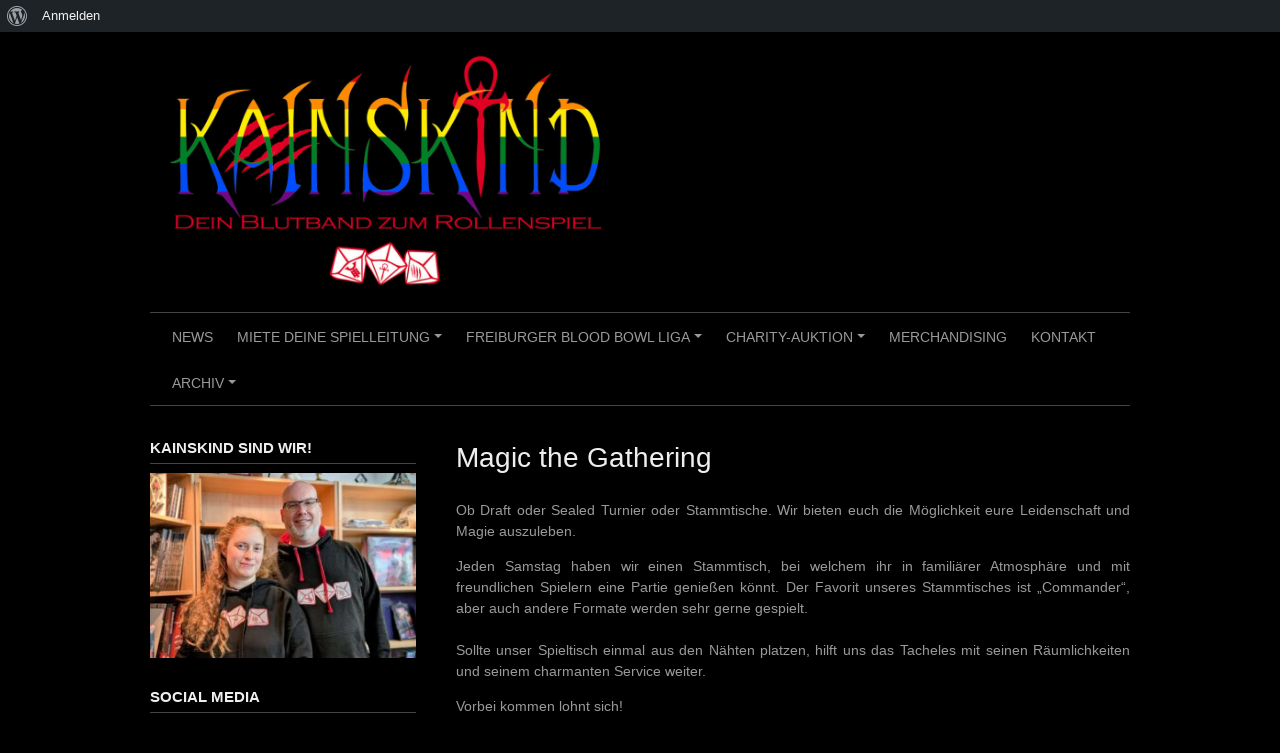

--- FILE ---
content_type: text/html; charset=UTF-8
request_url: https://kainskind.de/magic-the-gathering/
body_size: 13815
content:
<!DOCTYPE html>
<html lang="de">
<head>
<meta charset="UTF-8">
<meta name="viewport" content="width=device-width, initial-scale=1">
<link rel="profile" href="http://gmpg.org/xfn/11">
<link rel="pingback" href="https://kainskind.de/xmlrpc.php">


<title>Magic the Gathering &#8211; Kainskind</title>
<meta name='robots' content='max-image-preview:large' />
<link rel='dns-prefetch' href='//stats.wp.com' />
<link rel='dns-prefetch' href='//maxcdn.bootstrapcdn.com' />
<link rel="alternate" type="application/rss+xml" title="Kainskind &raquo; Feed" href="https://kainskind.de/feed/" />
<link rel="alternate" title="oEmbed (JSON)" type="application/json+oembed" href="https://kainskind.de/wp-json/oembed/1.0/embed?url=https%3A%2F%2Fkainskind.de%2Fmagic-the-gathering%2F" />
<link rel="alternate" title="oEmbed (XML)" type="text/xml+oembed" href="https://kainskind.de/wp-json/oembed/1.0/embed?url=https%3A%2F%2Fkainskind.de%2Fmagic-the-gathering%2F&#038;format=xml" />
<style id='wp-img-auto-sizes-contain-inline-css' type='text/css'>
img:is([sizes=auto i],[sizes^="auto," i]){contain-intrinsic-size:3000px 1500px}
/*# sourceURL=wp-img-auto-sizes-contain-inline-css */
</style>
<link rel='stylesheet' id='dashicons-css' href='https://kainskind.de/wp-includes/css/dashicons.min.css?ver=6.9' type='text/css' media='all' />
<link rel='stylesheet' id='admin-bar-css' href='https://kainskind.de/wp-includes/css/admin-bar.min.css?ver=6.9' type='text/css' media='all' />
<style id='admin-bar-inline-css' type='text/css'>

		@media screen { html { margin-top: 32px !important; } }
		@media screen and ( max-width: 782px ) { html { margin-top: 46px !important; } }
	
@media print { #wpadminbar { display:none; } }
/*# sourceURL=admin-bar-inline-css */
</style>
<style id='wp-emoji-styles-inline-css' type='text/css'>

	img.wp-smiley, img.emoji {
		display: inline !important;
		border: none !important;
		box-shadow: none !important;
		height: 1em !important;
		width: 1em !important;
		margin: 0 0.07em !important;
		vertical-align: -0.1em !important;
		background: none !important;
		padding: 0 !important;
	}
/*# sourceURL=wp-emoji-styles-inline-css */
</style>
<style id='wp-block-library-inline-css' type='text/css'>
:root{--wp-block-synced-color:#7a00df;--wp-block-synced-color--rgb:122,0,223;--wp-bound-block-color:var(--wp-block-synced-color);--wp-editor-canvas-background:#ddd;--wp-admin-theme-color:#007cba;--wp-admin-theme-color--rgb:0,124,186;--wp-admin-theme-color-darker-10:#006ba1;--wp-admin-theme-color-darker-10--rgb:0,107,160.5;--wp-admin-theme-color-darker-20:#005a87;--wp-admin-theme-color-darker-20--rgb:0,90,135;--wp-admin-border-width-focus:2px}@media (min-resolution:192dpi){:root{--wp-admin-border-width-focus:1.5px}}.wp-element-button{cursor:pointer}:root .has-very-light-gray-background-color{background-color:#eee}:root .has-very-dark-gray-background-color{background-color:#313131}:root .has-very-light-gray-color{color:#eee}:root .has-very-dark-gray-color{color:#313131}:root .has-vivid-green-cyan-to-vivid-cyan-blue-gradient-background{background:linear-gradient(135deg,#00d084,#0693e3)}:root .has-purple-crush-gradient-background{background:linear-gradient(135deg,#34e2e4,#4721fb 50%,#ab1dfe)}:root .has-hazy-dawn-gradient-background{background:linear-gradient(135deg,#faaca8,#dad0ec)}:root .has-subdued-olive-gradient-background{background:linear-gradient(135deg,#fafae1,#67a671)}:root .has-atomic-cream-gradient-background{background:linear-gradient(135deg,#fdd79a,#004a59)}:root .has-nightshade-gradient-background{background:linear-gradient(135deg,#330968,#31cdcf)}:root .has-midnight-gradient-background{background:linear-gradient(135deg,#020381,#2874fc)}:root{--wp--preset--font-size--normal:16px;--wp--preset--font-size--huge:42px}.has-regular-font-size{font-size:1em}.has-larger-font-size{font-size:2.625em}.has-normal-font-size{font-size:var(--wp--preset--font-size--normal)}.has-huge-font-size{font-size:var(--wp--preset--font-size--huge)}.has-text-align-center{text-align:center}.has-text-align-left{text-align:left}.has-text-align-right{text-align:right}.has-fit-text{white-space:nowrap!important}#end-resizable-editor-section{display:none}.aligncenter{clear:both}.items-justified-left{justify-content:flex-start}.items-justified-center{justify-content:center}.items-justified-right{justify-content:flex-end}.items-justified-space-between{justify-content:space-between}.screen-reader-text{border:0;clip-path:inset(50%);height:1px;margin:-1px;overflow:hidden;padding:0;position:absolute;width:1px;word-wrap:normal!important}.screen-reader-text:focus{background-color:#ddd;clip-path:none;color:#444;display:block;font-size:1em;height:auto;left:5px;line-height:normal;padding:15px 23px 14px;text-decoration:none;top:5px;width:auto;z-index:100000}html :where(.has-border-color){border-style:solid}html :where([style*=border-top-color]){border-top-style:solid}html :where([style*=border-right-color]){border-right-style:solid}html :where([style*=border-bottom-color]){border-bottom-style:solid}html :where([style*=border-left-color]){border-left-style:solid}html :where([style*=border-width]){border-style:solid}html :where([style*=border-top-width]){border-top-style:solid}html :where([style*=border-right-width]){border-right-style:solid}html :where([style*=border-bottom-width]){border-bottom-style:solid}html :where([style*=border-left-width]){border-left-style:solid}html :where(img[class*=wp-image-]){height:auto;max-width:100%}:where(figure){margin:0 0 1em}html :where(.is-position-sticky){--wp-admin--admin-bar--position-offset:var(--wp-admin--admin-bar--height,0px)}@media screen and (max-width:600px){html :where(.is-position-sticky){--wp-admin--admin-bar--position-offset:0px}}

/*# sourceURL=wp-block-library-inline-css */
</style><style id='wp-block-image-inline-css' type='text/css'>
.wp-block-image>a,.wp-block-image>figure>a{display:inline-block}.wp-block-image img{box-sizing:border-box;height:auto;max-width:100%;vertical-align:bottom}@media not (prefers-reduced-motion){.wp-block-image img.hide{visibility:hidden}.wp-block-image img.show{animation:show-content-image .4s}}.wp-block-image[style*=border-radius] img,.wp-block-image[style*=border-radius]>a{border-radius:inherit}.wp-block-image.has-custom-border img{box-sizing:border-box}.wp-block-image.aligncenter{text-align:center}.wp-block-image.alignfull>a,.wp-block-image.alignwide>a{width:100%}.wp-block-image.alignfull img,.wp-block-image.alignwide img{height:auto;width:100%}.wp-block-image .aligncenter,.wp-block-image .alignleft,.wp-block-image .alignright,.wp-block-image.aligncenter,.wp-block-image.alignleft,.wp-block-image.alignright{display:table}.wp-block-image .aligncenter>figcaption,.wp-block-image .alignleft>figcaption,.wp-block-image .alignright>figcaption,.wp-block-image.aligncenter>figcaption,.wp-block-image.alignleft>figcaption,.wp-block-image.alignright>figcaption{caption-side:bottom;display:table-caption}.wp-block-image .alignleft{float:left;margin:.5em 1em .5em 0}.wp-block-image .alignright{float:right;margin:.5em 0 .5em 1em}.wp-block-image .aligncenter{margin-left:auto;margin-right:auto}.wp-block-image :where(figcaption){margin-bottom:1em;margin-top:.5em}.wp-block-image.is-style-circle-mask img{border-radius:9999px}@supports ((-webkit-mask-image:none) or (mask-image:none)) or (-webkit-mask-image:none){.wp-block-image.is-style-circle-mask img{border-radius:0;-webkit-mask-image:url('data:image/svg+xml;utf8,<svg viewBox="0 0 100 100" xmlns="http://www.w3.org/2000/svg"><circle cx="50" cy="50" r="50"/></svg>');mask-image:url('data:image/svg+xml;utf8,<svg viewBox="0 0 100 100" xmlns="http://www.w3.org/2000/svg"><circle cx="50" cy="50" r="50"/></svg>');mask-mode:alpha;-webkit-mask-position:center;mask-position:center;-webkit-mask-repeat:no-repeat;mask-repeat:no-repeat;-webkit-mask-size:contain;mask-size:contain}}:root :where(.wp-block-image.is-style-rounded img,.wp-block-image .is-style-rounded img){border-radius:9999px}.wp-block-image figure{margin:0}.wp-lightbox-container{display:flex;flex-direction:column;position:relative}.wp-lightbox-container img{cursor:zoom-in}.wp-lightbox-container img:hover+button{opacity:1}.wp-lightbox-container button{align-items:center;backdrop-filter:blur(16px) saturate(180%);background-color:#5a5a5a40;border:none;border-radius:4px;cursor:zoom-in;display:flex;height:20px;justify-content:center;opacity:0;padding:0;position:absolute;right:16px;text-align:center;top:16px;width:20px;z-index:100}@media not (prefers-reduced-motion){.wp-lightbox-container button{transition:opacity .2s ease}}.wp-lightbox-container button:focus-visible{outline:3px auto #5a5a5a40;outline:3px auto -webkit-focus-ring-color;outline-offset:3px}.wp-lightbox-container button:hover{cursor:pointer;opacity:1}.wp-lightbox-container button:focus{opacity:1}.wp-lightbox-container button:focus,.wp-lightbox-container button:hover,.wp-lightbox-container button:not(:hover):not(:active):not(.has-background){background-color:#5a5a5a40;border:none}.wp-lightbox-overlay{box-sizing:border-box;cursor:zoom-out;height:100vh;left:0;overflow:hidden;position:fixed;top:0;visibility:hidden;width:100%;z-index:100000}.wp-lightbox-overlay .close-button{align-items:center;cursor:pointer;display:flex;justify-content:center;min-height:40px;min-width:40px;padding:0;position:absolute;right:calc(env(safe-area-inset-right) + 16px);top:calc(env(safe-area-inset-top) + 16px);z-index:5000000}.wp-lightbox-overlay .close-button:focus,.wp-lightbox-overlay .close-button:hover,.wp-lightbox-overlay .close-button:not(:hover):not(:active):not(.has-background){background:none;border:none}.wp-lightbox-overlay .lightbox-image-container{height:var(--wp--lightbox-container-height);left:50%;overflow:hidden;position:absolute;top:50%;transform:translate(-50%,-50%);transform-origin:top left;width:var(--wp--lightbox-container-width);z-index:9999999999}.wp-lightbox-overlay .wp-block-image{align-items:center;box-sizing:border-box;display:flex;height:100%;justify-content:center;margin:0;position:relative;transform-origin:0 0;width:100%;z-index:3000000}.wp-lightbox-overlay .wp-block-image img{height:var(--wp--lightbox-image-height);min-height:var(--wp--lightbox-image-height);min-width:var(--wp--lightbox-image-width);width:var(--wp--lightbox-image-width)}.wp-lightbox-overlay .wp-block-image figcaption{display:none}.wp-lightbox-overlay button{background:none;border:none}.wp-lightbox-overlay .scrim{background-color:#fff;height:100%;opacity:.9;position:absolute;width:100%;z-index:2000000}.wp-lightbox-overlay.active{visibility:visible}@media not (prefers-reduced-motion){.wp-lightbox-overlay.active{animation:turn-on-visibility .25s both}.wp-lightbox-overlay.active img{animation:turn-on-visibility .35s both}.wp-lightbox-overlay.show-closing-animation:not(.active){animation:turn-off-visibility .35s both}.wp-lightbox-overlay.show-closing-animation:not(.active) img{animation:turn-off-visibility .25s both}.wp-lightbox-overlay.zoom.active{animation:none;opacity:1;visibility:visible}.wp-lightbox-overlay.zoom.active .lightbox-image-container{animation:lightbox-zoom-in .4s}.wp-lightbox-overlay.zoom.active .lightbox-image-container img{animation:none}.wp-lightbox-overlay.zoom.active .scrim{animation:turn-on-visibility .4s forwards}.wp-lightbox-overlay.zoom.show-closing-animation:not(.active){animation:none}.wp-lightbox-overlay.zoom.show-closing-animation:not(.active) .lightbox-image-container{animation:lightbox-zoom-out .4s}.wp-lightbox-overlay.zoom.show-closing-animation:not(.active) .lightbox-image-container img{animation:none}.wp-lightbox-overlay.zoom.show-closing-animation:not(.active) .scrim{animation:turn-off-visibility .4s forwards}}@keyframes show-content-image{0%{visibility:hidden}99%{visibility:hidden}to{visibility:visible}}@keyframes turn-on-visibility{0%{opacity:0}to{opacity:1}}@keyframes turn-off-visibility{0%{opacity:1;visibility:visible}99%{opacity:0;visibility:visible}to{opacity:0;visibility:hidden}}@keyframes lightbox-zoom-in{0%{transform:translate(calc((-100vw + var(--wp--lightbox-scrollbar-width))/2 + var(--wp--lightbox-initial-left-position)),calc(-50vh + var(--wp--lightbox-initial-top-position))) scale(var(--wp--lightbox-scale))}to{transform:translate(-50%,-50%) scale(1)}}@keyframes lightbox-zoom-out{0%{transform:translate(-50%,-50%) scale(1);visibility:visible}99%{visibility:visible}to{transform:translate(calc((-100vw + var(--wp--lightbox-scrollbar-width))/2 + var(--wp--lightbox-initial-left-position)),calc(-50vh + var(--wp--lightbox-initial-top-position))) scale(var(--wp--lightbox-scale));visibility:hidden}}
/*# sourceURL=https://kainskind.de/wp-includes/blocks/image/style.min.css */
</style>
<style id='wp-block-paragraph-inline-css' type='text/css'>
.is-small-text{font-size:.875em}.is-regular-text{font-size:1em}.is-large-text{font-size:2.25em}.is-larger-text{font-size:3em}.has-drop-cap:not(:focus):first-letter{float:left;font-size:8.4em;font-style:normal;font-weight:100;line-height:.68;margin:.05em .1em 0 0;text-transform:uppercase}body.rtl .has-drop-cap:not(:focus):first-letter{float:none;margin-left:.1em}p.has-drop-cap.has-background{overflow:hidden}:root :where(p.has-background){padding:1.25em 2.375em}:where(p.has-text-color:not(.has-link-color)) a{color:inherit}p.has-text-align-left[style*="writing-mode:vertical-lr"],p.has-text-align-right[style*="writing-mode:vertical-rl"]{rotate:180deg}
/*# sourceURL=https://kainskind.de/wp-includes/blocks/paragraph/style.min.css */
</style>
<style id='global-styles-inline-css' type='text/css'>
:root{--wp--preset--aspect-ratio--square: 1;--wp--preset--aspect-ratio--4-3: 4/3;--wp--preset--aspect-ratio--3-4: 3/4;--wp--preset--aspect-ratio--3-2: 3/2;--wp--preset--aspect-ratio--2-3: 2/3;--wp--preset--aspect-ratio--16-9: 16/9;--wp--preset--aspect-ratio--9-16: 9/16;--wp--preset--color--black: #000000;--wp--preset--color--cyan-bluish-gray: #abb8c3;--wp--preset--color--white: #ffffff;--wp--preset--color--pale-pink: #f78da7;--wp--preset--color--vivid-red: #cf2e2e;--wp--preset--color--luminous-vivid-orange: #ff6900;--wp--preset--color--luminous-vivid-amber: #fcb900;--wp--preset--color--light-green-cyan: #7bdcb5;--wp--preset--color--vivid-green-cyan: #00d084;--wp--preset--color--pale-cyan-blue: #8ed1fc;--wp--preset--color--vivid-cyan-blue: #0693e3;--wp--preset--color--vivid-purple: #9b51e0;--wp--preset--gradient--vivid-cyan-blue-to-vivid-purple: linear-gradient(135deg,rgb(6,147,227) 0%,rgb(155,81,224) 100%);--wp--preset--gradient--light-green-cyan-to-vivid-green-cyan: linear-gradient(135deg,rgb(122,220,180) 0%,rgb(0,208,130) 100%);--wp--preset--gradient--luminous-vivid-amber-to-luminous-vivid-orange: linear-gradient(135deg,rgb(252,185,0) 0%,rgb(255,105,0) 100%);--wp--preset--gradient--luminous-vivid-orange-to-vivid-red: linear-gradient(135deg,rgb(255,105,0) 0%,rgb(207,46,46) 100%);--wp--preset--gradient--very-light-gray-to-cyan-bluish-gray: linear-gradient(135deg,rgb(238,238,238) 0%,rgb(169,184,195) 100%);--wp--preset--gradient--cool-to-warm-spectrum: linear-gradient(135deg,rgb(74,234,220) 0%,rgb(151,120,209) 20%,rgb(207,42,186) 40%,rgb(238,44,130) 60%,rgb(251,105,98) 80%,rgb(254,248,76) 100%);--wp--preset--gradient--blush-light-purple: linear-gradient(135deg,rgb(255,206,236) 0%,rgb(152,150,240) 100%);--wp--preset--gradient--blush-bordeaux: linear-gradient(135deg,rgb(254,205,165) 0%,rgb(254,45,45) 50%,rgb(107,0,62) 100%);--wp--preset--gradient--luminous-dusk: linear-gradient(135deg,rgb(255,203,112) 0%,rgb(199,81,192) 50%,rgb(65,88,208) 100%);--wp--preset--gradient--pale-ocean: linear-gradient(135deg,rgb(255,245,203) 0%,rgb(182,227,212) 50%,rgb(51,167,181) 100%);--wp--preset--gradient--electric-grass: linear-gradient(135deg,rgb(202,248,128) 0%,rgb(113,206,126) 100%);--wp--preset--gradient--midnight: linear-gradient(135deg,rgb(2,3,129) 0%,rgb(40,116,252) 100%);--wp--preset--font-size--small: 13px;--wp--preset--font-size--medium: 20px;--wp--preset--font-size--large: 36px;--wp--preset--font-size--x-large: 42px;--wp--preset--spacing--20: 0.44rem;--wp--preset--spacing--30: 0.67rem;--wp--preset--spacing--40: 1rem;--wp--preset--spacing--50: 1.5rem;--wp--preset--spacing--60: 2.25rem;--wp--preset--spacing--70: 3.38rem;--wp--preset--spacing--80: 5.06rem;--wp--preset--shadow--natural: 6px 6px 9px rgba(0, 0, 0, 0.2);--wp--preset--shadow--deep: 12px 12px 50px rgba(0, 0, 0, 0.4);--wp--preset--shadow--sharp: 6px 6px 0px rgba(0, 0, 0, 0.2);--wp--preset--shadow--outlined: 6px 6px 0px -3px rgb(255, 255, 255), 6px 6px rgb(0, 0, 0);--wp--preset--shadow--crisp: 6px 6px 0px rgb(0, 0, 0);}:where(.is-layout-flex){gap: 0.5em;}:where(.is-layout-grid){gap: 0.5em;}body .is-layout-flex{display: flex;}.is-layout-flex{flex-wrap: wrap;align-items: center;}.is-layout-flex > :is(*, div){margin: 0;}body .is-layout-grid{display: grid;}.is-layout-grid > :is(*, div){margin: 0;}:where(.wp-block-columns.is-layout-flex){gap: 2em;}:where(.wp-block-columns.is-layout-grid){gap: 2em;}:where(.wp-block-post-template.is-layout-flex){gap: 1.25em;}:where(.wp-block-post-template.is-layout-grid){gap: 1.25em;}.has-black-color{color: var(--wp--preset--color--black) !important;}.has-cyan-bluish-gray-color{color: var(--wp--preset--color--cyan-bluish-gray) !important;}.has-white-color{color: var(--wp--preset--color--white) !important;}.has-pale-pink-color{color: var(--wp--preset--color--pale-pink) !important;}.has-vivid-red-color{color: var(--wp--preset--color--vivid-red) !important;}.has-luminous-vivid-orange-color{color: var(--wp--preset--color--luminous-vivid-orange) !important;}.has-luminous-vivid-amber-color{color: var(--wp--preset--color--luminous-vivid-amber) !important;}.has-light-green-cyan-color{color: var(--wp--preset--color--light-green-cyan) !important;}.has-vivid-green-cyan-color{color: var(--wp--preset--color--vivid-green-cyan) !important;}.has-pale-cyan-blue-color{color: var(--wp--preset--color--pale-cyan-blue) !important;}.has-vivid-cyan-blue-color{color: var(--wp--preset--color--vivid-cyan-blue) !important;}.has-vivid-purple-color{color: var(--wp--preset--color--vivid-purple) !important;}.has-black-background-color{background-color: var(--wp--preset--color--black) !important;}.has-cyan-bluish-gray-background-color{background-color: var(--wp--preset--color--cyan-bluish-gray) !important;}.has-white-background-color{background-color: var(--wp--preset--color--white) !important;}.has-pale-pink-background-color{background-color: var(--wp--preset--color--pale-pink) !important;}.has-vivid-red-background-color{background-color: var(--wp--preset--color--vivid-red) !important;}.has-luminous-vivid-orange-background-color{background-color: var(--wp--preset--color--luminous-vivid-orange) !important;}.has-luminous-vivid-amber-background-color{background-color: var(--wp--preset--color--luminous-vivid-amber) !important;}.has-light-green-cyan-background-color{background-color: var(--wp--preset--color--light-green-cyan) !important;}.has-vivid-green-cyan-background-color{background-color: var(--wp--preset--color--vivid-green-cyan) !important;}.has-pale-cyan-blue-background-color{background-color: var(--wp--preset--color--pale-cyan-blue) !important;}.has-vivid-cyan-blue-background-color{background-color: var(--wp--preset--color--vivid-cyan-blue) !important;}.has-vivid-purple-background-color{background-color: var(--wp--preset--color--vivid-purple) !important;}.has-black-border-color{border-color: var(--wp--preset--color--black) !important;}.has-cyan-bluish-gray-border-color{border-color: var(--wp--preset--color--cyan-bluish-gray) !important;}.has-white-border-color{border-color: var(--wp--preset--color--white) !important;}.has-pale-pink-border-color{border-color: var(--wp--preset--color--pale-pink) !important;}.has-vivid-red-border-color{border-color: var(--wp--preset--color--vivid-red) !important;}.has-luminous-vivid-orange-border-color{border-color: var(--wp--preset--color--luminous-vivid-orange) !important;}.has-luminous-vivid-amber-border-color{border-color: var(--wp--preset--color--luminous-vivid-amber) !important;}.has-light-green-cyan-border-color{border-color: var(--wp--preset--color--light-green-cyan) !important;}.has-vivid-green-cyan-border-color{border-color: var(--wp--preset--color--vivid-green-cyan) !important;}.has-pale-cyan-blue-border-color{border-color: var(--wp--preset--color--pale-cyan-blue) !important;}.has-vivid-cyan-blue-border-color{border-color: var(--wp--preset--color--vivid-cyan-blue) !important;}.has-vivid-purple-border-color{border-color: var(--wp--preset--color--vivid-purple) !important;}.has-vivid-cyan-blue-to-vivid-purple-gradient-background{background: var(--wp--preset--gradient--vivid-cyan-blue-to-vivid-purple) !important;}.has-light-green-cyan-to-vivid-green-cyan-gradient-background{background: var(--wp--preset--gradient--light-green-cyan-to-vivid-green-cyan) !important;}.has-luminous-vivid-amber-to-luminous-vivid-orange-gradient-background{background: var(--wp--preset--gradient--luminous-vivid-amber-to-luminous-vivid-orange) !important;}.has-luminous-vivid-orange-to-vivid-red-gradient-background{background: var(--wp--preset--gradient--luminous-vivid-orange-to-vivid-red) !important;}.has-very-light-gray-to-cyan-bluish-gray-gradient-background{background: var(--wp--preset--gradient--very-light-gray-to-cyan-bluish-gray) !important;}.has-cool-to-warm-spectrum-gradient-background{background: var(--wp--preset--gradient--cool-to-warm-spectrum) !important;}.has-blush-light-purple-gradient-background{background: var(--wp--preset--gradient--blush-light-purple) !important;}.has-blush-bordeaux-gradient-background{background: var(--wp--preset--gradient--blush-bordeaux) !important;}.has-luminous-dusk-gradient-background{background: var(--wp--preset--gradient--luminous-dusk) !important;}.has-pale-ocean-gradient-background{background: var(--wp--preset--gradient--pale-ocean) !important;}.has-electric-grass-gradient-background{background: var(--wp--preset--gradient--electric-grass) !important;}.has-midnight-gradient-background{background: var(--wp--preset--gradient--midnight) !important;}.has-small-font-size{font-size: var(--wp--preset--font-size--small) !important;}.has-medium-font-size{font-size: var(--wp--preset--font-size--medium) !important;}.has-large-font-size{font-size: var(--wp--preset--font-size--large) !important;}.has-x-large-font-size{font-size: var(--wp--preset--font-size--x-large) !important;}
/*# sourceURL=global-styles-inline-css */
</style>

<style id='classic-theme-styles-inline-css' type='text/css'>
/*! This file is auto-generated */
.wp-block-button__link{color:#fff;background-color:#32373c;border-radius:9999px;box-shadow:none;text-decoration:none;padding:calc(.667em + 2px) calc(1.333em + 2px);font-size:1.125em}.wp-block-file__button{background:#32373c;color:#fff;text-decoration:none}
/*# sourceURL=/wp-includes/css/classic-themes.min.css */
</style>
<link rel='stylesheet' id='bbp-default-css' href='https://kainskind.de/wp-content/plugins/bbpress/templates/default/css/bbpress.min.css?ver=2.6.14' type='text/css' media='all' />
<link rel='stylesheet' id='bp-admin-bar-css' href='https://kainskind.de/wp-content/plugins/buddypress/bp-core/css/admin-bar.min.css?ver=14.4.0' type='text/css' media='all' />
<link rel='stylesheet' id='contact-form-7-css' href='https://kainskind.de/wp-content/plugins/contact-form-7/includes/css/styles.css?ver=5.8.1' type='text/css' media='all' />
<link rel='stylesheet' id='font-awesome-css' href='//maxcdn.bootstrapcdn.com/font-awesome/4.7.0/css/font-awesome.min.css?ver=4.7.0' type='text/css' media='all' />
<link rel='stylesheet' id='myscw_social_css-css' href='https://kainskind.de/wp-content/plugins/my-social-widget/css/my-social.css?ver=6.9' type='text/css' media='all' />
<link rel='stylesheet' id='coral-dark-style-css' href='https://kainskind.de/wp-content/themes/coral-dark/style.css?ver=6.9' type='text/css' media='all' />
<style id='coral-dark-style-inline-css' type='text/css'>

		body, button, input, select, textarea {	font-size: 14px;}
		h1.site-title, h3.site-title {
			margin-top: 25px; 
			font-size: 36px; 
		}
		h1.site-title a,
		h1.site-title a:visited,
		h1.site-title a:hover,
		h1.site-title a:active,
		h1.site-title a:focus,
		h3.site-title a,
		h3.site-title a:visited,
		h3.site-title a:hover,
		h3.site-title a:active,
		h3.site-title a:focus {
			color: #eeeeee !important;
		}
		
		h2.site-description, h4.site-description {
			margin-top: -5px;
			font-size: 14px;
			color: #999999;
		}
		.custom-logo {max-height: 300px;}
		@media screen and (min-width: 768px) {
			.main-navigation {margin-top: 15px;}
			#search1 {margin-top: 42px;}
			#social1 {margin-top: 47px;}
		}
	
/*# sourceURL=coral-dark-style-inline-css */
</style>
<script type="text/javascript" src="https://kainskind.de/wp-includes/js/jquery/jquery.min.js?ver=3.7.1" id="jquery-core-js"></script>
<script type="text/javascript" src="https://kainskind.de/wp-includes/js/jquery/jquery-migrate.min.js?ver=3.4.1" id="jquery-migrate-js"></script>
<script type="text/javascript" src="https://kainskind.de/wp-content/themes/coral-dark/js/jquery.nivo.slider.pack.js?ver=3.2" id="nivo-slider-js"></script>
<link rel="https://api.w.org/" href="https://kainskind.de/wp-json/" /><link rel="alternate" title="JSON" type="application/json" href="https://kainskind.de/wp-json/wp/v2/pages/608" /><link rel="EditURI" type="application/rsd+xml" title="RSD" href="https://kainskind.de/xmlrpc.php?rsd" />
<meta name="generator" content="WordPress 6.9" />
<link rel="canonical" href="https://kainskind.de/magic-the-gathering/" />
<link rel='shortlink' href='https://kainskind.de/?p=608' />

	<script type="text/javascript">var ajaxurl = 'https://kainskind.de/wp-admin/admin-ajax.php';</script>

<!-- start Simple Custom CSS and JS -->
<style type="text/css">
/* Gesamter Bereich */
.hall-of-fame {
  max-width: 520px;
  margin: 0 auto;
  padding: 2rem 1rem;
  text-align: center;
  font-family: "Cormorant Garamond", serif; /* edle Serifenschrift – kann angepasst werden */
}

/* Einzelner Eintrag */
.hof-entry {
  border: 1px solid rgba(255, 215, 0, 0.28); /* edles Gold-Grau, sehr fein */
  padding: 1.8rem 1.2rem;
  margin-bottom: 2rem;
  border-radius: 10px;
  background: transparent;
  transition: border-color 0.3s ease;
}

/* optional: dezenter Hover-Effekt */
.hof-entry:hover {
  border-color: rgba(255, 215, 0, 0.55);
}

/* Jahr – sehr elegant, klassische Typografie */
.hof-year {
  font-size: 2.4rem;
  font-weight: 600;
  letter-spacing: 0.04em;
  margin-bottom: 0.4rem;
  color: #e9d28c; /* Goldton – kann angepasst werden */
  line-height: 1.1;
}

/* Name – feiner, leicht kleiner, ruhiger */
.hof-name {
  font-size: 1.4rem;
  font-weight: 400;
  letter-spacing: 0.01em;
  color: #dddddd;
  margin: 0;
  line-height: 1.3;
}

/* Optional: Abstand zwischen den Einträgen noch eleganter machen */
.hof-entry:not(:last-child) {
  margin-bottom: 2.4rem;
}
</style>
<!-- end Simple Custom CSS and JS -->
<!-- start Simple Custom CSS and JS -->
<style type="text/css">
/* Adventskalender: 4 Türen pro Reihe, kompaktes Raster */
#advent-calendar {
  display: flex;
  flex-wrap: wrap;       /* 4x6 Raster */
  max-width: 900px;      /* ggf. an deine Seite anpassen */
  margin: 1rem auto;
  padding: 0;
}

/* Jede Tür: 4 pro Reihe */
.advent-door {
  box-sizing: border-box;
  width: 25%;            /* 4 Türen nebeneinander */
  padding: 0.2rem;       /* kleiner Abstand */
  margin: 0;
  line-height: 0;        /* verhindert Abstand unter Bildern */
  display: flex;
  align-items: center;
  justify-content: center;
}

/* Bilder der Türen */
#advent-calendar img {
  display: block;
  max-width: 100%;
  height: auto;
  margin: 0;
  padding: 0;
  border: none;
}
</style>
<!-- end Simple Custom CSS and JS -->
<!-- start Simple Custom CSS and JS -->
<style type="text/css">
/* Grundabstand des Abschnitts */
#abenteuerkatalog-info {
  margin-top: 2rem;
  margin-bottom: 2.5rem;
}

/* Überschriften-Abstände */
#abenteuerkatalog-info h2 {
  margin-bottom: 1rem;
}

#abenteuerkatalog-info h3 {
  margin-top: 1.75rem;
  margin-bottom: 0.5rem;
}

/* Standard-Absätze */
#abenteuerkatalog-info p {
  margin-bottom: 0.75rem;
}

/* Systembox: nur Rahmen um die Liste */
#abenteuerkatalog-info .ak-systems-box {
  border: 1px solid rgba(255, 255, 255, 0.25);
  border-radius: 8px;
  padding: 1.0rem 1.25rem;
  margin-top: 0.5rem;
}

#abenteuerkatalog-info .ak-systems-box ul {
  margin: 0.25rem 0 0.5rem 1.25rem;
  padding: 0;
}

/* Hinweistext unter der Box */
#abenteuerkatalog-info .ak-systems-note {
  font-size: 0.95rem;
  margin-top: 0.75rem;
  opacity: 0.9;
}
</style>
<!-- end Simple Custom CSS and JS -->
<!-- start Simple Custom CSS and JS -->
<style type="text/css">
/* Nur innerhalb der Angebots-Übersicht arbeiten */
#angebote-uebersicht {
  margin-top: 2.5rem;
  margin-bottom: 2.5rem;
}

/* Side-by-Side-Layout für die Kacheln */
#angebote-uebersicht .offer-grid {
  display: flex;
  flex-wrap: wrap;
  gap: 1.5rem;
  margin-top: 1.5rem;
}

/* Einzelne Angebote – OHNE Hintergrundbox, Schatten, Border */
#angebote-uebersicht .offer-card {
  flex: 1 1 280px;
  padding: 0;              /* kein zusätzlicher Kachelrahmen */
  background: transparent; /* keine weiße Box */
  border: none;            /* keine Linie */
  box-shadow: none;        /* kein Schatten */
}

/* Überschriften / Links */
#angebote-uebersicht .offer-card h3 {
  margin-top: 0;
  margin-bottom: 0.3rem;
  font-size: 1.05rem;
}

#angebote-uebersicht .offer-card h3 a {
  text-decoration: none;
  /* Farbe lieber vom Theme erben lassen */
}

#angebote-uebersicht .offer-card h3 a:hover,
#angebote-uebersicht .offer-card h3 a:focus {
  text-decoration: underline;
}

/* Tagline / Signature-Satz */
#angebote-uebersicht .offer-tagline {
  font-size: 0.95rem;
  font-style: italic;
  margin-bottom: 0.5rem;
}

/* Preiszeilen */
#angebote-uebersicht .offer-price {
  font-size: 0.95rem;
  margin-bottom: 0.3rem;
}

/* Meta-Liste */
#angebote-uebersicht .offer-meta {
  font-size: 0.9rem;
}

/* Listen in den Meta-Blöcken */
#angebote-uebersicht .offer-meta ul {
  margin: 0.2rem 0 0.2rem 1.1rem;
  padding: 0;
}

/* Mobile: untereinander statt nebeneinander */
@media (max-width: 800px) {
  #angebote-uebersicht .offer-grid {
    flex-direction: column;
  }
}
#angebote-uebersicht .offer-grid {
  display: flex;
  flex-wrap: wrap;
  column-gap: 1.5rem;  /* horizontaler Abstand bleibt */
  row-gap: 4rem;       /* VERGRÖSSERTER vertikaler Abstand */
  margin-top: 1.5rem;
}
#angebote-uebersicht .offer-card {
  border: 1px solid rgba(255, 255, 255, 0.25); /* feine helle Linie – ideal für Dark Mode */
  padding: 1.2rem; /* etwas Innenabstand, damit es schön wirkt */
  border-radius: 6px; /* leichte Rundung, wirkt modern */
}
</style>
<!-- end Simple Custom CSS and JS -->
<!-- start Simple Custom CSS and JS -->
<style type="text/css">
/* Holger & Lelith Profile nebeneinander */
.kk-profiles {
    display: flex;
    flex-wrap: wrap;
    gap: 2rem;
    margin-top: 2rem;
}

.kk-profile {
    flex: 1 1 300px;
    min-width: 300px;
}
#/* Container für Holger & Lelith */
.kk-profiles {
    display: flex;
    flex-wrap: wrap;
    gap: 2rem;
    margin-top: 2rem;
}

/* Einzelne Profile – optisch an "offer-card" angepasst */
.kk-profile {
    flex: 1 1 300px;
    min-width: 300px;

    /* Übernommen aus deinem .offer-card-Stil */
    border: 1px solid rgba(255, 255, 255, 0.25);
    padding: 1.2rem;
    border-radius: 6px;

    /* leichte optische Stützung */
    box-sizing: border-box;
}

/* Optional: Titel-H3 ein bisschen wertiger machen */
.kk-profile h3 {
    margin-top: 0;
    margin-bottom: 0.8rem;
    font-size: 1.35rem;
}

/* Optional: etwas mehr Zeilenhöhe für bessere Lesbarkeit */
.kk-profile p {
    line-height: 1.55;
}

</style>
<!-- end Simple Custom CSS and JS -->
	<style>img#wpstats{display:none}</style>
		<link rel="icon" href="https://kainskind.de/wp-content/uploads/2018/11/cropped-logoGMG-32x32.jpg" sizes="32x32" />
<link rel="icon" href="https://kainskind.de/wp-content/uploads/2018/11/cropped-logoGMG-192x192.jpg" sizes="192x192" />
<link rel="apple-touch-icon" href="https://kainskind.de/wp-content/uploads/2018/11/cropped-logoGMG-180x180.jpg" />
<meta name="msapplication-TileImage" content="https://kainskind.de/wp-content/uploads/2018/11/cropped-logoGMG-270x270.jpg" />
</head>

<body class="bp-nouveau wp-singular page-template-default page page-id-608 admin-bar no-customize-support wp-custom-logo wp-embed-responsive wp-theme-coral-dark">
<div id="page" class="hfeed site">
	<a class="skip-link screen-reader-text" href="#content">Skip to content</a>

	<header id="masthead" class="site-header grid-container" role="banner">
		<div class="site-branding egrid  grid-50 tablet-grid-50 mobile-grid-100">
							<a href="https://kainskind.de/" class="custom-logo-link" rel="home"><img width="2019" height="1138" src="https://kainskind.de/wp-content/uploads/2021/07/cropped-PTBKainskind-scaled-1.jpg" class="custom-logo" alt="Kainskind" decoding="async" fetchpriority="high" srcset="https://kainskind.de/wp-content/uploads/2021/07/cropped-PTBKainskind-scaled-1.jpg 2019w, https://kainskind.de/wp-content/uploads/2021/07/cropped-PTBKainskind-scaled-1-300x169.jpg 300w, https://kainskind.de/wp-content/uploads/2021/07/cropped-PTBKainskind-scaled-1-1024x577.jpg 1024w, https://kainskind.de/wp-content/uploads/2021/07/cropped-PTBKainskind-scaled-1-768x433.jpg 768w, https://kainskind.de/wp-content/uploads/2021/07/cropped-PTBKainskind-scaled-1-1536x866.jpg 1536w, https://kainskind.de/wp-content/uploads/2021/07/cropped-PTBKainskind-scaled-1-210x118.jpg 210w, https://kainskind.de/wp-content/uploads/2021/07/cropped-PTBKainskind-scaled-1-1960x1105.jpg 1960w" sizes="(max-width: 980px) 100vw, 980px" /></a>							
		</div><!-- .site-branding -->
		<div id="headerright" class="grid-parent egrid  grid-50 tablet-grid-50 mobile-grid-100">
			
			<div id="social1" class="egrid  grid-60 tablet-grid-60 mobile-grid-100">
							</div>
			
			<div id="search1" class="search  grid-40 tablet-grid-40 mobile-grid-100">
							</div>
		</div>

		<nav id="site-navigation" class="main-navigation egrid grid-100 tablet-grid-100 mobile-grid-100" role="navigation">
			<i id="menu-button" class="fa fa-bars collapsed"><span>  Menu</span></i>
			<div class="menu-topmenu-container"><ul id="main-menu" class="sm sm-clean collapsed"><li id="menu-item-30" class="menu-item menu-item-type-custom menu-item-object-custom menu-item-home menu-item-30"><a href="https://kainskind.de">News</a></li>
<li id="menu-item-2823" class="menu-item menu-item-type-post_type menu-item-object-page menu-item-has-children menu-item-2823"><a href="https://kainskind.de/miete-deine-spielleitung/">Miete deine Spielleitung</a>
<ul class="sub-menu">
	<li id="menu-item-2824" class="menu-item menu-item-type-post_type menu-item-object-page menu-item-2824"><a href="https://kainskind.de/spielleitung-spielleitung/">Miete deine Spielleitung – Die Spielleitung</a></li>
	<li id="menu-item-2822" class="menu-item menu-item-type-post_type menu-item-object-page menu-item-2822"><a href="https://kainskind.de/miete-deine-spielleitung-angebote-preise/">Miete deine Spielleitung – Angebote &#038; Preise</a></li>
	<li id="menu-item-2825" class="menu-item menu-item-type-post_type menu-item-object-page menu-item-2825"><a href="https://kainskind.de/abenteuer-katalog/">Abenteuerkatalog</a></li>
</ul>
</li>
<li id="menu-item-624" class="menu-item menu-item-type-post_type menu-item-object-page menu-item-has-children menu-item-624"><a href="https://kainskind.de/freiburger-blood-bowl-liga/">Freiburger Blood Bowl Liga</a>
<ul class="sub-menu">
	<li id="menu-item-2965" class="menu-item menu-item-type-post_type menu-item-object-page menu-item-2965"><a href="https://kainskind.de/hall-of-fame/">Hall of Fame</a></li>
</ul>
</li>
<li id="menu-item-842" class="menu-item menu-item-type-post_type menu-item-object-page menu-item-has-children menu-item-842"><a href="https://kainskind.de/kainskind-charity/">Charity-Auktion</a>
<ul class="sub-menu">
	<li id="menu-item-859" class="menu-item menu-item-type-post_type menu-item-object-page menu-item-859"><a href="https://kainskind.de/auktionen-fuer-den-guten-zweck/">Auktionen für den guten Zweck</a></li>
	<li id="menu-item-843" class="menu-item menu-item-type-post_type menu-item-object-page menu-item-843"><a href="https://kainskind.de/charity-auktion/">Erfolgreiche Auktionen &#038; Anstehende Auktionen</a></li>
</ul>
</li>
<li id="menu-item-1231" class="menu-item menu-item-type-custom menu-item-object-custom menu-item-1231"><a href="https://shop.spreadshirt.de/kainskind-merchandising">Merchandising</a></li>
<li id="menu-item-49" class="menu-item menu-item-type-post_type menu-item-object-page menu-item-49"><a href="https://kainskind.de/kontakt/">Kontakt</a></li>
<li id="menu-item-3006" class="menu-item menu-item-type-post_type menu-item-object-page menu-item-has-children menu-item-3006"><a href="https://kainskind.de/archiv/">Archiv</a>
<ul class="sub-menu">
	<li id="menu-item-2097" class="menu-item menu-item-type-post_type menu-item-object-page menu-item-2097"><a href="https://kainskind.de/kainskind-in-den-medien/">Kainskind in den Medien</a></li>
	<li id="menu-item-1533" class="menu-item menu-item-type-post_type menu-item-object-page menu-item-1533"><a href="https://kainskind.de/unsere-weihnachtsrezepte/">Unsere Weihnachtsrezepte</a></li>
	<li id="menu-item-434" class="menu-item menu-item-type-post_type menu-item-object-page menu-item-has-children menu-item-434"><a href="https://kainskind.de/ein-blick-in-unser-laden/">Unser Laden</a>
	<ul class="sub-menu">
		<li id="menu-item-860" class="menu-item menu-item-type-post_type menu-item-object-page menu-item-860"><a href="https://kainskind.de/unser-offline-shop/">Kernkompetenzen / Produktportfolio</a></li>
	</ul>
</li>
	<li id="menu-item-1642" class="menu-item menu-item-type-post_type menu-item-object-page menu-item-1642"><a href="https://kainskind.de/phex-schrein/">Phex-Schrein</a></li>
	<li id="menu-item-1643" class="menu-item menu-item-type-post_type menu-item-object-page menu-item-1643"><a href="https://kainskind.de/hesinde-kammer/">Hesinde-Kammer</a></li>
	<li id="menu-item-94" class="menu-item menu-item-type-post_type menu-item-object-page menu-item-94"><a href="https://kainskind.de/das-dungeon-unsere-spieltische/">Das Dungeon</a></li>
</ul>
</li>
</ul></div>		</nav><!-- #site-navigation -->
	</header><!-- #masthead -->

		
<!-- breadcrumbs from Yoast or NavXT plugins -->
		
	<div id="content" class="site-content grid-container">
 
	<div id="primary" class="content-area egrid  grid-70 tablet-grid-70 mobile-grid-100 push-30 tablet-push-30">
		<main id="main" class="site-main" role="main">

			
				
<article id="post-608" class="post-608 page type-page status-publish hentry">
	<header class="entry-header">
		<h1 class="entry-title">Magic the Gathering</h1>	</header><!-- .entry-header -->

	<div class="entry-content">
		
<p>
Ob Draft oder Sealed Turnier oder Stammtische. Wir bieten euch die
Möglichkeit eure Leidenschaft  und Magie auszuleben.</p>



<p>Jeden Samstag haben wir einen Stammtisch, bei welchem ihr in familiärer Atmosphäre und mit freundlichen Spielern eine Partie genießen könnt. Der Favorit unseres Stammtisches ist „Commander“, aber auch andere Formate werden sehr gerne gespielt.<br> <br> Sollte unser Spieltisch einmal aus den Nähten platzen, hilft uns das Tacheles mit seinen Räumlichkeiten und seinem charmanten Service weiter.</p>



<p>Vorbei kommen lohnt sich!</p>
	</div><!-- .entry-content -->

	<footer class="entry-footer">
			</footer><!-- .entry-footer -->
</article><!-- #post-## -->

				
			
		</main><!-- #main -->
	</div><!-- #primary -->


<div id="secondary" class="widget-area egrid  grid-30 tablet-grid-30 mobile-grid-100 pull-70 tablet-pull-70" role="complementary">
<aside id="media_image-5" class="widget widget_media_image"><h4 class="widget-title">Kainskind sind wir!</h4><img width="300" height="209" src="https://kainskind.de/wp-content/uploads/2025/12/PXL_20251202_1024230572-300x209.jpg" class="image wp-image-2948  attachment-medium size-medium" alt="" style="max-width: 100%; height: auto;" decoding="async" loading="lazy" srcset="https://kainskind.de/wp-content/uploads/2025/12/PXL_20251202_1024230572-300x209.jpg 300w, https://kainskind.de/wp-content/uploads/2025/12/PXL_20251202_1024230572-1024x713.jpg 1024w, https://kainskind.de/wp-content/uploads/2025/12/PXL_20251202_1024230572-768x535.jpg 768w, https://kainskind.de/wp-content/uploads/2025/12/PXL_20251202_1024230572-1536x1070.jpg 1536w, https://kainskind.de/wp-content/uploads/2025/12/PXL_20251202_1024230572-2048x1427.jpg 2048w, https://kainskind.de/wp-content/uploads/2025/12/PXL_20251202_1024230572-210x146.jpg 210w, https://kainskind.de/wp-content/uploads/2025/12/PXL_20251202_1024230572-1960x1365.jpg 1960w" sizes="auto, (max-width: 300px) 100vw, 300px" /></aside><aside id="my_social_widget-2" class="widget widget_my_social_widget"><h4 class="widget-title">Social Media</h4><div class="mysocialwid" style="font-size:px;"><div class="mysocial"><a href="https://www.facebook.com/pages/category/Toy-Store/Kainskind-176816846318175/" target="_blank" style="color: #ff0000;"><i class="fa fa-facebook"></i></a></div><div class="mysocial"><a href="https://www.youtube.com/channel/UCpOrL6AI_44ugnDaCbVRj0Q" target="_blank" style="color: #ff0000;"><i class="fa fa-youtube-play"></i></a></div><div class="mysocial"><a href="https://www.instagram.com/kainskind_freiburg/" target="_blank" style="color: #ff0000;"><i class="fa fa-instagram"></i></a></div><div class="mysocial"><a href="https://chat.whatsapp.com/FiQxKVog6EWKjG3loqNKgX" target="_blank" style="color: #ff0000;"><i class="fa fa-whatsapp"></i></a></div><div class="mysocial"><a href="http://t.me/kainskind_news" target="_blank" style="color: #ff0000;"><i class="fa fa-telegram"></i></a></div></div></aside><aside id="block-3" class="widget widget_block widget_media_image">
<figure class="wp-block-image size-full is-resized"><a href="https://discord.gg/nrwhKdMmJV"><img loading="lazy" decoding="async" width="512" height="512" src="https://kainskind.de/wp-content/uploads/2022/06/discord_macos_bigsur_icon_190238-1.png" alt="" class="wp-image-1705" style="width:20px;height:auto" srcset="https://kainskind.de/wp-content/uploads/2022/06/discord_macos_bigsur_icon_190238-1.png 512w, https://kainskind.de/wp-content/uploads/2022/06/discord_macos_bigsur_icon_190238-1-300x300.png 300w, https://kainskind.de/wp-content/uploads/2022/06/discord_macos_bigsur_icon_190238-1-150x150.png 150w, https://kainskind.de/wp-content/uploads/2022/06/discord_macos_bigsur_icon_190238-1-210x210.png 210w" sizes="auto, (max-width: 512px) 100vw, 512px" /></a></figure>
</aside><aside id="block-6" class="widget widget_block widget_media_image">
<figure class="wp-block-image size-large is-resized"><a href="https://www.tiktok.com/@kainskind.freiburg?is_from_webapp=1&amp;sender_device=pc"><img loading="lazy" decoding="async" width="1024" height="1024" src="https://kainskind.de/wp-content/uploads/2024/08/Unbenannt-2-1024x1024.png" alt="" class="wp-image-2398" style="width:25px;height:auto" srcset="https://kainskind.de/wp-content/uploads/2024/08/Unbenannt-2-1024x1024.png 1024w, https://kainskind.de/wp-content/uploads/2024/08/Unbenannt-2-300x300.png 300w, https://kainskind.de/wp-content/uploads/2024/08/Unbenannt-2-150x150.png 150w, https://kainskind.de/wp-content/uploads/2024/08/Unbenannt-2-768x768.png 768w, https://kainskind.de/wp-content/uploads/2024/08/Unbenannt-2-210x210.png 210w, https://kainskind.de/wp-content/uploads/2024/08/Unbenannt-2.png 1280w" sizes="auto, (max-width: 980px) 100vw, 980px" /></a></figure>
</aside></div><!-- #secondary -->

	</div><!-- #content -->

	<footer id="colophon" class="site-footer grid-container" role="contentinfo">
		<div class="grid-100 tablet-grid-100 mobile-grid-100"><div class="sepline2"></div></div>
		<div class="egrid  grid-70 tablet-grid-70 mobile-grid-100" id="footer-widget-copyright">
			<aside id="nav_menu-3" class="widget widget_nav_menu"><div class="menu-footermenu-container"><ul id="menu-footermenu" class="menu"><li id="menu-item-37" class="menu-item menu-item-type-post_type menu-item-object-page menu-item-37"><a href="https://kainskind.de/impressum/">Impressum</a></li>
<li id="menu-item-40" class="menu-item menu-item-type-post_type menu-item-object-page menu-item-privacy-policy menu-item-40"><a rel="privacy-policy" href="https://kainskind.de/datenschutzerklaerung/">Datenschutzerklärung</a></li>
</ul></div></aside>		</div>
		<div class=" grid-30 tablet-grid-30 mobile-grid-100">
			<a id="designer" class="alignright" href="http://www.coralthemes.com/">WordPress theme by CoralThemes</a>
		</div>
		
	</footer><!-- #colophon -->
</div><!-- #page -->

<script type="speculationrules">
{"prefetch":[{"source":"document","where":{"and":[{"href_matches":"/*"},{"not":{"href_matches":["/wp-*.php","/wp-admin/*","/wp-content/uploads/*","/wp-content/*","/wp-content/plugins/*","/wp-content/themes/coral-dark/*","/*\\?(.+)"]}},{"not":{"selector_matches":"a[rel~=\"nofollow\"]"}},{"not":{"selector_matches":".no-prefetch, .no-prefetch a"}}]},"eagerness":"conservative"}]}
</script>

<script type="text/javascript" id="bbp-swap-no-js-body-class">
	document.body.className = document.body.className.replace( 'bbp-no-js', 'bbp-js' );
</script>

<script>
  document.addEventListener("DOMContentLoaded", function () {
    // Ziel-Datum für den Countdown (1. Juli 2025, 23:59 Uhr)
    const endDate = new Date("2025-07-01T23:59:59").getTime();
    const clock = document.getElementById("flipclock");

    function updateClock() {
      const now = new Date().getTime();
      const distance = endDate - now;

      if (distance <= 0) {
        document.getElementById("countdown-text").innerText = "die Zeit ist abgelaufen!";
        clock.innerHTML = "";
        return;
      }

      const days = Math.floor(distance / (1000 * 60 * 60 * 24));
      const hours = Math.floor((distance / (1000 * 60 * 60)) % 24);
      const minutes = Math.floor((distance / (1000 * 60)) % 60);
      const seconds = Math.floor((distance / 1000) % 60);

      document.getElementById("countdown-text").innerText =
        `${days} Tag(e), ${hours} Std, ${minutes} Min`;

      clock.innerHTML = `
        <div class="flip-unit">${String(days).padStart(2, '0')}<br><small>Tage</small></div>
        <div class="flip-unit">${String(hours).padStart(2, '0')}<br><small>Std</small></div>
        <div class="flip-unit">${String(minutes).padStart(2, '0')}<br><small>Min</small></div>
        <div class="flip-unit">${String(seconds).padStart(2, '0')}<br><small>Sek</small></div>
      `;
    }

    setInterval(updateClock, 1000);
    updateClock();

    // Fortschrittsbalken – hier den aktuellen Betrag anpassen:
    const currentGold = 1202; // ← Aktuellen Stand der Goldstücke hier eintragen
    const targetGold = 1000;
    const progress = Math.min((currentGold / targetGold) * 100, 100);

    const bar = document.getElementById("progress-bar");
    bar.style.width = progress + "%";
    bar.innerText = `${currentGold} / ${targetGold} Goldstücke`;
  });
</script>
<script type="text/javascript" src="https://kainskind.de/wp-includes/js/hoverintent-js.min.js?ver=2.2.1" id="hoverintent-js-js"></script>
<script type="text/javascript" src="https://kainskind.de/wp-includes/js/admin-bar.min.js?ver=6.9" id="admin-bar-js"></script>
<script type="text/javascript" src="https://kainskind.de/wp-content/plugins/contact-form-7/includes/swv/js/index.js?ver=5.8.1" id="swv-js"></script>
<script type="text/javascript" id="contact-form-7-js-extra">
/* <![CDATA[ */
var wpcf7 = {"api":{"root":"https://kainskind.de/wp-json/","namespace":"contact-form-7/v1"}};
//# sourceURL=contact-form-7-js-extra
/* ]]> */
</script>
<script type="text/javascript" src="https://kainskind.de/wp-content/plugins/contact-form-7/includes/js/index.js?ver=5.8.1" id="contact-form-7-js"></script>
<script type="text/javascript" src="https://kainskind.de/wp-content/themes/coral-dark/js/jquery.smartmenus.min.js?ver=0.9.7" id="smartmenus-js"></script>
<script type="text/javascript" src="https://kainskind.de/wp-content/themes/coral-dark/js/skip-link-focus-fix.js?ver=20130115" id="coral-dark-skip-link-focus-fix-js"></script>
<script type="text/javascript" id="coral-dark-script-js-extra">
/* <![CDATA[ */
var nivoSliderParams = {"effect":"fade","animspeed":"500","pausetime":"5000"};
//# sourceURL=coral-dark-script-js-extra
/* ]]> */
</script>
<script type="text/javascript" src="https://kainskind.de/wp-content/themes/coral-dark/js/functions.js?ver=20160427" id="coral-dark-script-js"></script>
<script type="text/javascript" id="jetpack-stats-js-before">
/* <![CDATA[ */
_stq = window._stq || [];
_stq.push([ "view", JSON.parse("{\"v\":\"ext\",\"blog\":\"185702403\",\"post\":\"608\",\"tz\":\"1\",\"srv\":\"kainskind.de\",\"j\":\"1:15.2\"}") ]);
_stq.push([ "clickTrackerInit", "185702403", "608" ]);
//# sourceURL=jetpack-stats-js-before
/* ]]> */
</script>
<script type="text/javascript" src="https://stats.wp.com/e-202605.js" id="jetpack-stats-js" defer="defer" data-wp-strategy="defer"></script>
<script id="wp-emoji-settings" type="application/json">
{"baseUrl":"https://s.w.org/images/core/emoji/17.0.2/72x72/","ext":".png","svgUrl":"https://s.w.org/images/core/emoji/17.0.2/svg/","svgExt":".svg","source":{"concatemoji":"https://kainskind.de/wp-includes/js/wp-emoji-release.min.js?ver=6.9"}}
</script>
<script type="module">
/* <![CDATA[ */
/*! This file is auto-generated */
const a=JSON.parse(document.getElementById("wp-emoji-settings").textContent),o=(window._wpemojiSettings=a,"wpEmojiSettingsSupports"),s=["flag","emoji"];function i(e){try{var t={supportTests:e,timestamp:(new Date).valueOf()};sessionStorage.setItem(o,JSON.stringify(t))}catch(e){}}function c(e,t,n){e.clearRect(0,0,e.canvas.width,e.canvas.height),e.fillText(t,0,0);t=new Uint32Array(e.getImageData(0,0,e.canvas.width,e.canvas.height).data);e.clearRect(0,0,e.canvas.width,e.canvas.height),e.fillText(n,0,0);const a=new Uint32Array(e.getImageData(0,0,e.canvas.width,e.canvas.height).data);return t.every((e,t)=>e===a[t])}function p(e,t){e.clearRect(0,0,e.canvas.width,e.canvas.height),e.fillText(t,0,0);var n=e.getImageData(16,16,1,1);for(let e=0;e<n.data.length;e++)if(0!==n.data[e])return!1;return!0}function u(e,t,n,a){switch(t){case"flag":return n(e,"\ud83c\udff3\ufe0f\u200d\u26a7\ufe0f","\ud83c\udff3\ufe0f\u200b\u26a7\ufe0f")?!1:!n(e,"\ud83c\udde8\ud83c\uddf6","\ud83c\udde8\u200b\ud83c\uddf6")&&!n(e,"\ud83c\udff4\udb40\udc67\udb40\udc62\udb40\udc65\udb40\udc6e\udb40\udc67\udb40\udc7f","\ud83c\udff4\u200b\udb40\udc67\u200b\udb40\udc62\u200b\udb40\udc65\u200b\udb40\udc6e\u200b\udb40\udc67\u200b\udb40\udc7f");case"emoji":return!a(e,"\ud83e\u1fac8")}return!1}function f(e,t,n,a){let r;const o=(r="undefined"!=typeof WorkerGlobalScope&&self instanceof WorkerGlobalScope?new OffscreenCanvas(300,150):document.createElement("canvas")).getContext("2d",{willReadFrequently:!0}),s=(o.textBaseline="top",o.font="600 32px Arial",{});return e.forEach(e=>{s[e]=t(o,e,n,a)}),s}function r(e){var t=document.createElement("script");t.src=e,t.defer=!0,document.head.appendChild(t)}a.supports={everything:!0,everythingExceptFlag:!0},new Promise(t=>{let n=function(){try{var e=JSON.parse(sessionStorage.getItem(o));if("object"==typeof e&&"number"==typeof e.timestamp&&(new Date).valueOf()<e.timestamp+604800&&"object"==typeof e.supportTests)return e.supportTests}catch(e){}return null}();if(!n){if("undefined"!=typeof Worker&&"undefined"!=typeof OffscreenCanvas&&"undefined"!=typeof URL&&URL.createObjectURL&&"undefined"!=typeof Blob)try{var e="postMessage("+f.toString()+"("+[JSON.stringify(s),u.toString(),c.toString(),p.toString()].join(",")+"));",a=new Blob([e],{type:"text/javascript"});const r=new Worker(URL.createObjectURL(a),{name:"wpTestEmojiSupports"});return void(r.onmessage=e=>{i(n=e.data),r.terminate(),t(n)})}catch(e){}i(n=f(s,u,c,p))}t(n)}).then(e=>{for(const n in e)a.supports[n]=e[n],a.supports.everything=a.supports.everything&&a.supports[n],"flag"!==n&&(a.supports.everythingExceptFlag=a.supports.everythingExceptFlag&&a.supports[n]);var t;a.supports.everythingExceptFlag=a.supports.everythingExceptFlag&&!a.supports.flag,a.supports.everything||((t=a.source||{}).concatemoji?r(t.concatemoji):t.wpemoji&&t.twemoji&&(r(t.twemoji),r(t.wpemoji)))});
//# sourceURL=https://kainskind.de/wp-includes/js/wp-emoji-loader.min.js
/* ]]> */
</script>
		<div id="wpadminbar" class="nojq nojs">
							<a class="screen-reader-shortcut" href="#wp-toolbar" tabindex="1">Zur Werkzeugleiste springen</a>
						<div class="quicklinks" id="wp-toolbar" role="navigation" aria-label="Werkzeugleiste">
				<ul role='menu' id='wp-admin-bar-root-default' class="ab-top-menu"><li role='group' id='wp-admin-bar-wp-logo' class="menupop"><div class="ab-item ab-empty-item" tabindex="0" role="menuitem" aria-expanded="false"><span class="ab-icon" aria-hidden="true"></span><span class="screen-reader-text">Über WordPress</span></div><div class="ab-sub-wrapper"><ul role='menu' id='wp-admin-bar-wp-logo-external' class="ab-sub-secondary ab-submenu"><li role='group' id='wp-admin-bar-wporg'><a class='ab-item' role="menuitem" href='https://de.wordpress.org/'>WordPress.org</a></li><li role='group' id='wp-admin-bar-documentation'><a class='ab-item' role="menuitem" href='https://wordpress.org/documentation/'>Dokumentation (engl.)</a></li><li role='group' id='wp-admin-bar-learn'><a class='ab-item' role="menuitem" href='https://learn.wordpress.org/?locale=de_DE'>Learn WordPress</a></li><li role='group' id='wp-admin-bar-support-forums'><a class='ab-item' role="menuitem" href='https://de.wordpress.org/support/'>Support</a></li><li role='group' id='wp-admin-bar-feedback'><a class='ab-item' role="menuitem" href='https://wordpress.org/support/forum/requests-and-feedback/'>Feedback</a></li></ul></div></li><li role='group' id='wp-admin-bar-bp-login'><a class='ab-item' role="menuitem" href='https://kainskind.de/wp-login.php?redirect_to=https%3A%2F%2Fkainskind.de%2Fmagic-the-gathering%2F'>Anmelden</a></li></ul>			</div>
		</div>

		
</body>
</html>
